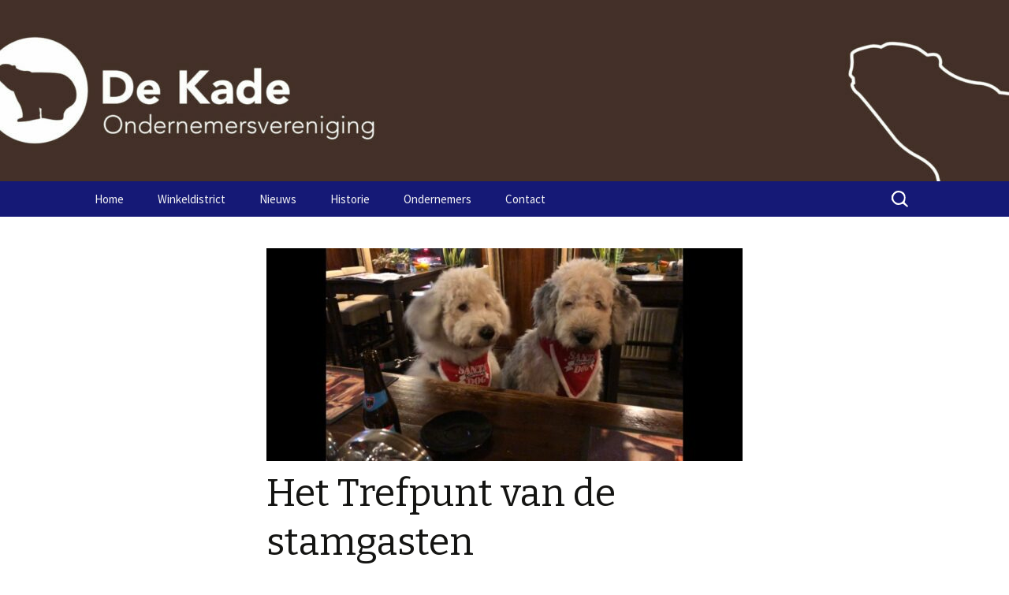

--- FILE ---
content_type: text/plain
request_url: https://www.google-analytics.com/j/collect?v=1&_v=j102&a=1123504005&t=pageview&_s=1&dl=https%3A%2F%2Fwww.ovdekade.nl%2F%3Fp%3D763&ul=en-us%40posix&dt=Het%20Trefpunt%20van%20de%20stamgasten%20%7C%20OV%20De%20Kade&sr=1280x720&vp=1280x720&_u=IEBAAEABAAAAACAAI~&jid=1621291775&gjid=1725896072&cid=1441618494.1769663673&tid=UA-80146219-1&_gid=1435977236.1769663673&_r=1&_slc=1&z=161655592
body_size: -284
content:
2,cG-B38H0ET1P8